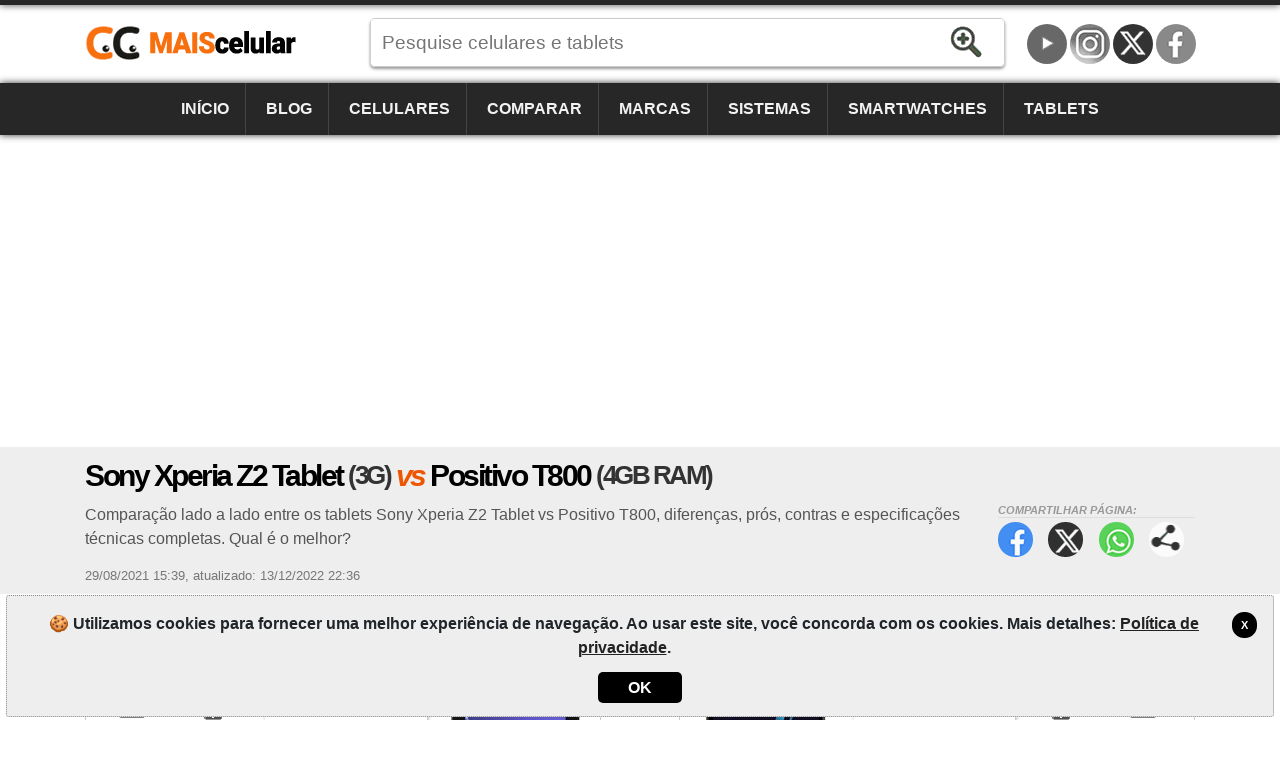

--- FILE ---
content_type: text/html; charset=utf-8
request_url: https://www.maiscelular.com.br/comparar/tablets/sony-xperia-z2-tablet-3g-vs-positivo-t800-4gb-ram/17512936
body_size: 12404
content:
<!DOCTYPE html><html lang=pt-BR itemscope itemtype=https://schema.org/WebPage><head><title>Sony Xperia Z2 Tablet (3G) vs Positivo T800 (4GB RAM) | MaisCelular</title><meta charset=utf-8><meta name=robots content=index,follow><meta name=viewport content="width=device-width"><meta name=dcterms.rights content=phonemore.com><meta name=apple-mobile-web-app-title content=MaisCelular><meta http-equiv=x-ua-compatible content="IE=edge"><link rel=dns-prefetch href=https://cdn.phonemore.com><link rel="shortcut icon" type=image/x-icon href=/favicon.ico><link rel=preload as=style href=https://cdn.phonemore.com/design/all.min.css?v12.7><link rel=stylesheet href=https://cdn.phonemore.com/design/all.min.css?v12.7><link rel=apple-touch-icon href=https://cdn.phonemore.com/design/img/logo/apple/maiscelular.png><link rel=canonical href=https://www.maiscelular.com.br/comparar/tablets/sony-xperia-z2-tablet-3g-vs-positivo-t800-4gb-ram/17512936><meta name=description content="Comparação lado a lado entre os tablets Sony Xperia Z2 Tablet vs Positivo T800, diferenças, prós, contras e especificações técnicas completas. Qual é o melhor?"><meta property=og:title content="Sony Xperia Z2 Tablet vs Positivo T800"><meta name=twitter:card content=summary><meta name=twitter:title content="Sony Xperia Z2 Tablet vs Positivo T800"><meta name=twitter:site content=MaisCelular><meta name=twitter:image content=https://cdn.phonemore.com/content/2014/jpg/1695.jpg><meta property=og:image content=https://cdn.phonemore.com/content/2014/jpg/1695.jpg><script defer src=https://cdn.phonemore.com/js/all.min.js?v12.7></script><script async data-ad-client=ca-pub-7841484351967588 src=https://pagead2.googlesyndication.com/pagead/js/adsbygoogle.js></script><script async src="https://www.googletagmanager.com/gtag/js?id=G-SZGZEKT0K5"></script></head><body><div class=skip_content><a href=#accessibility_content>Pular para o conteúdo</a></div> <div id=ajaxload class=d-none><div class=loader></div></div> <header itemscope itemtype=https://schema.org/Organization> <div class="faixinha menubg"></div><meta itemprop=name content=MaisCelular><meta itemprop=founder content="Mauricio Eduardo Hernaski"><div class="container google-anno-skip"> <div class=row> <div class="col-sm-12 col-lg-3 col-xl-3"> <div class=logo> <a class=br itemprop=url href=https://www.maiscelular.com.br target=_top>https://www.maiscelular.com.br</a> <div class=d-none itemprop=logo itemscope itemtype=https://schema.org/ImageObject><meta itemprop=url content=https://cdn.phonemore.com/design/img/logo/social/maiscelular.png></div> </div> </div> <div class="col-sm-12 col-lg-6 col-xl-7"> <input type=hidden id=hdnDispositivoTexto value=Aparelhos> <input type=hidden id=hdnModeloTexto value=Modelo> <input type=hidden id=hdnModelosTexto value=Modelos> <input type=hidden id=hdnEnderecoBusca value="/fichas-tecnicas/"> <div class=pesquisa> <label for=txtPesquisaPortal class=d-none>Pesquise</label> <input type=search id=txtPesquisaPortal class=more_autocomplete maxlength=50 placeholder="Pesquise celulares e tablets" value=""> <input type=button id=btnPesquisa class=botao value=Pesquisar> </div> </div> </div> </div> <div class="container-fluid google-anno-skip"> <div class=row> <div class="col-12 menubg"> <nav id=topnav class=topnav> <div class=container> <a href="/">Início</a> <a href="/noticias/">Blog</a> <a href="/celulares/">Celulares</a> <a href="/comparar/celulares/">Comparar</a> <a href="/marcas/">Marcas</a> <a href="/sistemas/">Sistemas</a> <a href="/smartwatches/">Smartwatches</a> <a href="/tablets/">Tablets</a> <div class=top_social><a class=youtube title=YouTube href=https://www.youtube.com/user/MaisCelularBrasil rel="me noopener" itemprop=sameAs target=_blank>YouTube</a><a class=insta title=Instagram href=https://www.instagram.com/maiscelular.com.br rel="me noopener" itemprop=sameAs target=_blank>Instagram</a><a class=twitter title="Twitter / X" href=https://twitter.com/MaisCelular rel="me noopener" itemprop=sameAs target=_blank>Twitter / X</a><a class=face title=Facebook href=https://www.facebook.com/MaisCelularBrasil rel="me noopener" itemprop=sameAs target=_blank>Facebook</a></div> </div> <a href=javascript:void(0) class=icon onclick=OpenMenuMob()> <i></i><i></i><i></i> <span class=menu>MENU</span><span class=x>X</span> </a> </nav> </div> </div> </div> <div class=container> <div class=row> <div class="col-12 my-3"> <div class=ads><ins class=adsbygoogle data-ad-client=ca-pub-7841484351967588 data-ad-slot=7694327816 data-ad-format=auto data-full-width-responsive=true></ins><script>(adsbygoogle=window.adsbygoogle||[]).push({});</script></div> </div> </div> </div> </header> <main id=accessibility_content> <input type=hidden id=hdnCompCel1 value=1446> <input type=hidden id=hdnCompCel2 value=5913> <div class="container-fluid mb-4"> <div class="row titulo"> <div class=container> <div class=row> <div class="col-12 comparephone"> <h1 itemprop=headline>Sony Xperia Z2 Tablet <span class=tesis>(3G)</span> <span class=vs>vs</span> Positivo T800 <span class=tesis>(4GB RAM)</span></h1> <div class=share_content> <span class=tit>Compartilhar p&#xE1;gina:</span> <a target=_blank class=face href=#>Facebook</a> <a target=_blank class=twitter href=#>Twitter</a> <a target=_blank class=whats href=#>WhatsApp</a> <a class=more href=#>Compartilhar p&#xE1;gina:</a> </div> <h2 class="subtitulo none-mob" itemprop=alternativeHeadline>Compara&#xE7;&#xE3;o lado a lado entre os tablets Sony Xperia Z2 Tablet vs Positivo T800, diferen&#xE7;as, pr&#xF3;s, contras e especifica&#xE7;&#xF5;es t&#xE9;cnicas completas. Qual &#xE9; o melhor?</h2> <div class=release><time itemprop=datePublished datetime="2021-08-29 15:39:22Z">29/08/2021 15:39</time>, <time itemprop=dateModified datetime="2022-12-13 22:36:59Z">atualizado: 13/12/2022 22:36</time></div> </div> </div> </div> </div> </div> <div class=container> <div class=row> <div class=col-lg-12> <div class="row no-gutters gutters-mob score"> <div class="col border"> <div class=a1> <a class="clocel float-left" href="/comparar/tablets/positivo/t800/4gb-ram/"><span>Comparar Positivo T800 </span>X</a> <span class=name>Sony Xperia Z2 Tablet <span class=tesis>(3G)</span></span> <a href=# class="placar float-right">17<span>Pontos</span></a> </div> <div class="compvs_disp pt-3"> <div class=part1> <a href="/fichas-tecnicas/sony/xperia-z2-tablet/"> <img class=img-fluid src=https://cdn.phonemore.com/content/2014/jpg/1695.jpg alt="Sony Xperia Z2 Tablet (3G)"> </a> <span class="price off"></span> </div> <div class=part2> <a href="/fichas-tecnicas/sony/xperia-z2-tablet/" class=disp_menu>Especificações</a> <a href="/comparar/tablets/sony/xperia-z2-tablet/" class=disp_menu>Comparar</a> <a href="/modelos/sony/xperia-z2-tablet/" class=disp_menu>Modelos</a> <a href=javascript:void(0) class="disp_menu off">Fotos</a> <a href=javascript:void(0) class="disp_menu off">Preços</a> </div> <div class=part3> <div class=resumo> <div> <span class=spec1></span> <strong>10.1&quot;<br>IPS</strong> <p>1200x1920</p> </div> <div> <span class=spec2></span> <strong>8<br>MP</strong> <p>2.1mp</p> </div> <div> <span class=spec3></span> <strong>3GB<br>RAM</strong> <p>Quad-core</p> </div> <div> <span class=spec4></span> <strong>6000<br>mAh</strong> <p>(Fixa)</p> </div> </div> </div> <div class="part4 m-2 modelosClone1"></div> </div> </div> <div class="col-1 compvs_vs">vs</div> <div class="col border"> <div class=a2> <a href=# class="placar float-left">08<span>Pontos</span></a> <span class=name>Positivo T800 <span class=tesis>(4GB RAM)</span></span> <a class="clocel float-right" href="/comparar/tablets/sony/xperia-z2-tablet/3g/"><span>Comparar Sony Xperia Z2 Tablet </span>X</a> </div> <div class="compvs_disp dir pt-3"> <div class=part1> <a href="/fichas-tecnicas/positivo/t800/"> <img class=img-fluid src=https://cdn.phonemore.com/content/2021/jpg/16822.jpg alt="Positivo T800 (4GB RAM)"> </a> <span class="price off"></span> </div> <div class=part2> <a href="/fichas-tecnicas/positivo/t800/" class=disp_menu>Especificações</a> <a href="/comparar/tablets/positivo/t800/" class=disp_menu>Comparar</a> <a href="/modelos/positivo/t800/" class=disp_menu>Modelos</a> <a href=javascript:void(0) class="disp_menu off">Fotos</a> <a href=javascript:void(0) class="disp_menu off">Preços</a> </div> <div class=part3> <div class=resumo> <div> <span class=spec1></span> <strong>8&quot;<br>IPS</strong> <p>800x1280</p> </div> <div> <span class=spec2></span> <strong>5<br>MP</strong> <p>2mp</p> </div> <div> <span class=spec3></span> <strong>4GB<br>RAM</strong> <p>Octa-core</p> </div> <div> <span class=spec4></span> <strong>4000<br>mAh</strong> <p>(Fixa)</p> </div> </div> </div> <div class="part4 m-2 modelosClone2"></div> </div> </div> </div> <div class="compvs_escolha gradiente_bottom mt-4"> <div class=p-3> <h2>Qual tablet é melhor? <span class=laranja>Sony Xperia Z2 Tablet (3G)</span></h2> <p> A comparação do MaisCelular é mais técnica do que pessoal, portanto, não avalie apenas isso. Nosso objetivo é lhe ajudar, mas o que é melhor para nós talvez não seja melhor para você. Quem decide o melhor é você! <a href=#comentario onclick="RolarId('#comentario')">Comente</a>! </p> </div> </div> <div id=dcompare class=gutters-mob> <table class="tab_compara mt-3"><tr class=cab><td> <img class=ml-2 src=https://cdn.phonemore.com/content/2014/jpg/1695m.jpg alt="Xperia Z2 Tablet (3G)}"> <strong>17 Vantagens</strong> <span class=name>Sony Xperia Z2 Tablet <span class=tesis>(3G)</span></span> </td><td class=vs>vs</td><td> <img class=mr-2 src=https://cdn.phonemore.com/content/2021/jpg/16822m.jpg alt="T800 (4GB RAM)}"> <strong>8 Vantagens</strong> <span class=name>Positivo T800 <span class=tesis>(4GB RAM)</span></span> </td></tr><tr><td class="direi winner"><a href=#><span class=plus>+</span>2.3GHz 32bits Quad-core<span class=dtls>15%<br>Mais poder de processamento, você pode abrir seus aplicativos mais rápido</span></a></td><td class=vs>vs</td><td class=esque>1.6GHz 64bits Octa-core (28nm)</td></tr><tr><td class="direi winner"><a href=#><span class=plus>+</span>1200x1920 pixels<span class=dtls>125%<br>Mais resolução de tela</span></a></td><td class=vs>vs</td><td class=esque>800x1280 pixels</td></tr><tr><td class="direi winner"><a href=#><span class=plus>+</span>224 PPI<span class=dtls>19%<br>Mais nitidez na tela porque tem mais pixels por polegada (ppi)</span></a></td><td class=vs>vs</td><td class=esque>189 PPI</td></tr><tr><td class="direi winner"><a href=#><span class=plus>+</span>10.1"<span class=dtls>26%<br>Tela maior</span></a></td><td class=vs>vs</td><td class=esque>8"</td></tr><tr><td class="direi winner"><a href=#><span class=plus>+</span><span class=item_check></span>(traseira) 8MP<span class=dtls>63%<br>Mais resolução da câmera principal</span></a></td><td class=vs>vs</td><td class=esque><span class=item_check></span>(traseira) 5MP</td></tr><tr><td class="direi winner"><a href=#><span class=plus>+</span><span class=item_check></span>(frontal) 2.1MP<span class=dtls>8%<br>Mais resolução da segunda câmera para tirar fotos e selfies</span></a></td><td class=vs>vs</td><td class=esque><span class=item_check></span>(frontal) 2MP</td></tr><tr><td class="direi winner"><a href=#><span class=plus>+</span><span class=item_check></span>(frontal) Full HD (1920x1080)<span class=dtls>125%<br>Mais qualidade na imagem ao gravar vídeo pela câmera secundária</span></a></td><td class=vs>vs</td><td class=esque><span class=item_check></span>(frontal) HD (1280x720)</td></tr><tr><td class="direi winner"><a href=#><span class=plus>+</span>Bússola<span class=dtls>Vantagem<br>Sensores melhoram a experiência de uso do aparelho</span></a></td><td class=vs>vs</td><td class=esque><span class=item_nocheck></span>Não suporta</td></tr><tr><td class="direi winner"><a href=#><span class=plus>+</span>Giroscópio<span class=dtls>Vantagem<br>Sensores melhoram a experiência de uso do aparelho</span></a></td><td class=vs>vs</td><td class=esque><span class=item_nocheck></span>Não suporta</td></tr><tr><td class="direi winner"><a href=#><span class=plus>+</span>Sensor de luminosidade<span class=dtls>Vantagem<br>Sensores melhoram a experiência de uso do aparelho</span></a></td><td class=vs>vs</td><td class=esque><span class=item_nocheck></span>Não suporta</td></tr><tr><td class="direi winner"><a href=#><span class=plus>+</span>6000 mAh<span class=dtls>50%<br>Bateria - amperagem (mAh) maior permite mais tempo de uso do aparelho, mas isso também depende do hardware e uso</span></a></td><td class=vs>vs</td><td class=esque>4000 mAh</td></tr><tr><td class="direi winner"><a href=#><span class=plus>+</span>FM (RDS)<span class=dtls>Vantagem<br>Com rádio você pode ouvir jogos esportivos, músicas, etc.</span></a></td><td class=vs>vs</td><td class=esque><span class=item_nocheck></span>Não suporta</td></tr><tr><td class="direi winner"><a href=#><span class=plus>+</span>802.11 a/b/g/n/ac [wifi5]<span class=dtls>Vantagem<br>WiFi 802.11 a/b/g/n/ac [wifi5] é mais novo e mais rápido</span></a></td><td class=vs>vs</td><td class=esque>802.11 b/g/n [wifi4]</td></tr><tr><td class="direi winner"><a href=#><span class=plus>+</span>DLNA<span class=dtls>Vantagem<br>Com DLNA você pode acessar e reproduzir arquivos de mídia na TV ou em um dispositivo compatível com DLNA.</span></a></td><td class=vs>vs</td><td class=esque><span class=item_nocheck></span>Não suporta</td></tr><tr><td class="direi winner"><a href=#><span class=plus>+</span>NFC<span class=dtls>Vantagem<br>O NFC permite realizar pagamentos por aproximação de forma rápida e segura</span></a></td><td class=vs>vs</td><td class=esque><span class=item_nocheck></span>Não suporta</td></tr><tr><td class="direi winner"><a href=#><span class=plus>+</span>Resistente a riscos<span class=dtls>Vantagem<br>Proteção contra riscos na tela permite transportar o celular no bolso junto com suas chaves</span></a></td><td class=vs>vs</td><td class=esque><span class=item_nocheck></span>Não suporta</td></tr><tr><td class="direi winner"><a href=#><span class=plus>+</span>A prova d'água (IP?)<span class=dtls>Vantagem<br>Proteção contra água permite você falar com seus amigos na chuva, por exemplo</span></a></td><td class=vs>vs</td><td class=esque><span class=item_nocheck></span>Não suporta</td></tr><tr><td class=direi>3GB LPDDR3</td><td class=vs>vs</td><td class="esque winner"><a href=#><span class=plus>+</span>4GB LPDDR4<span class=dtls>33%<br>Mais memória RAM. Melhora a execução de jogos e aplicativos pesados.</span></a></td></tr><tr><td class=direi>16GB (10GB disponível)</td><td class=vs>vs</td><td class="esque winner"><a href=#><span class=plus>+</span>32GB (22GB disponível)<span class=dtls>120%<br>Mais memória interna para aplicativos e arquivos</span></a></td></tr><tr><td class=direi><span class=item_check></span>Até 64GB microSD, microSDXC</td><td class=vs>vs</td><td class="esque winner"><a href=#><span class=plus>+</span><span class=item_check></span>Até 256GB microSD, microSDXC<span class=dtls>3 vezes<br>Mais memória externa para armazenamento de arquivos com o uso de cartões de memória</span></a></td></tr><tr><td class=direi>Android 4.4.4 KitKat</td><td class=vs>vs</td><td class="esque winner"><a href=#><span class=plus>+</span>Android 11<span class=dtls>Vantagem<br>Android 11 é mais atual e seguro</span></a></td></tr><tr><td class=direi><span class=item_check></span>3G+ HSPA+</td><td class=vs>vs</td><td class="esque winner"><a href=#><span class=plus>+</span><span class=item_check></span>4G LTE<span class=dtls>Vantagem<br>A rede <span class=item_check></span>4G LTE é mais nova e mais veloz</span></a></td></tr><tr><td class=direi>(<span class=item_check></span>3G+ HSPA+) 42 Mbps</td><td class=vs>vs</td><td class="esque winner"><a href=#><span class=plus>+</span>(<span class=item_check></span>4G LTE) 150 Mbps<span class=dtls>3 vezes<br>Mais velocidade para baixar arquivos e navegar na internet</span></a></td></tr><tr><td class=direi>4.0 + A2DP</td><td class=vs>vs</td><td class="esque winner"><a href=#><span class=plus>+</span>4.2 + A2DP<span class=dtls>Vantagem<br>Bluetooth 4.2 + A2DP é mais novo e mais rápido</span></a></td></tr><tr><td class=direi>MicroUSB 2.0</td><td class=vs>vs</td><td class="esque winner"><a href=#><span class=plus>+</span>Type-C<span class=dtls>Vantagem<br>Conector reversível, USB-C é encaixável dos dois lados e acabou virando padrão de mercado.</span></a></td></tr></table> </div> <hr class=my-3> <div class=row> <div class=col-lg-6> <table class="tab_compara tab_comum"><tr><td> <strong>17 Pontos em comum</strong> entre os aparelhos </td></tr><tr><td class=esque>TFT LCD IPS</td></tr><tr><td class=esque>16 milhões</td></tr><tr><td class=esque>Apenas zoom digital</td></tr><tr><td class=esque>Foco automático</td></tr><tr><td class=esque>HDR foto/video na câm. principal / HDR foto na câm. principal</td></tr><tr><td class=esque><span class=item_check></span>Full HD (1920x1080)</td></tr><tr><td class=esque>Capacitiva</td></tr><tr><td class=esque> &#x2B;10 pontos e outros na tabela abaixo </td></tr></table> </div> <div class=col-lg-6> <div class=my-3> <div class="ads mb-4"><ins class=adsbygoogle data-ad-client=ca-pub-7841484351967588 data-ad-slot=9158618574 data-ad-format=auto data-full-width-responsive=true></ins><script>(adsbygoogle=window.adsbygoogle||[]).push({});</script></div> </div> </div> </div> <hr> <p class=float-left>Consulte todas as especificações na <strong>tabela de comparação</strong> abaixo. Algumas não são consideradas na comparação com o placar anterior.</p> <a id=hlkDiffTb href=# class="botao_m float-right mb-2 gutters-mob"> <span>Destacar diferenças</span> <span class=d-none>Exibir tudo</span> </a> <div class="gutters-mob google-anno-skip"> <div class=table-responsive> <table id=tb_specs class=tab_phone><tr class="cab cabw"><td colspan=3><h2>📱 Especificações do modelo</h2></td></tr><tr class=cab><td></td><td>Sony Xperia Z2 Tablet (3G)</td><td>Positivo T800 (4GB RAM)</td></tr><tr class=""><td><label for=cbovar1>Alterar modelo</label></td><td class=tdModel1><div class=sel><select id=cbovar1><option value="">↓ Trocar modelo do Sony Xperia Z2 Tablet</option><option value=1447>4G LTE</option><option value=1448>TV 4G LTE</option><option value=1445>WiFi 16GB</option><option value=1444>WiFi 32GB</option></select></div></td><td class=tdModel2><label for=cbovar2 class=d-none>Escolha o modelo</label><div class=sel><select id=cbovar2><option value="">↓ Trocar modelo do Positivo T800</option><option value=5912>2GB RAM</option></select></div></td></tr><tr class=modelo><td>Modelo</td><td><a href="/fichas-tecnicas/sony/xperia-z2-tablet/3g/">Xperia Z2 Tablet <span class=tesis>(3G)</span></a></td><td><a href="/fichas-tecnicas/positivo/t800/4gb-ram/">T800 <span class=tesis>(4GB RAM)</span></a></td></tr><tr><td>Outros nomes do modelo</td><td>Sony Xperia Z2 Tablet HSPA+ SGP541, Sony Castor</td><td>Positivo T800 (4GB RAM)</td></tr><tr><td>País ou região onde é vendido</td><td class=notinfo>especificação não cadastrada</td><td><span class=saleregion><img src=https://cdn.phonemore.com/design/paises/16.png alt=Brasil title=Brasil></span><br><small>Brasil</small></td></tr><tr><td>Marca</td><td class=dois_larg><a href="/marcas/sony/">Sony</a></td><td class=dois_larg><a href="/marcas/positivo/">Positivo</a></td></tr><tr><td>Data lançamento</td><td>01/03/2014</td><td>01/02/2021</td></tr><tr><td>Espessura</td><td>6,4 milímetros</td><td class=notinfo>especificação não cadastrada</td></tr><tr><td>Dimensões (largura x altura)</td><td>172 x 266 milímetros</td><td class=notinfo>especificação não cadastrada</td></tr><tr><td>Peso</td><td>439 gramas</td><td class=notinfo>especificação não cadastrada</td></tr><tr><td>Construção, materiais</td><td class=notinfo>especificação não cadastrada</td><td>Corpo de plástico, tela de vidro</td></tr><tr><td>Resistência à água e outros</td><td><span class=item_check></span>A prova d'água (IP?)</td><td><span class=item_nocheck></span>Não suporta</td></tr><tr class="cab cabw areaspec_dis"><td colspan=3><h2>📲 Tela</h2></td></tr><tr class=cab><td></td><td>Sony Xperia Z2 Tablet (3G)</td><td>Positivo T800 (4GB RAM)</td></tr><tr><td>Tipo da tela</td><td>TFT LCD IPS</td><td>TFT LCD IPS</td></tr><tr><td>Tamanho</td><td>10.1" polegadas</td><td>8" polegadas</td></tr><tr><td>Proporção</td><td>~64,7% (screen-to-body ratio)</td><td class=notinfo>especificação não cadastrada</td></tr><tr><td>Resolução</td><td>1200x1920 pixels</td><td>800x1280 pixels</td></tr><tr><td>Touchscreen</td><td><span class=item_check></span>Capacitiva Multitouch 10 pontos</td><td><span class=item_check></span>Capacitiva Multitouch</td></tr><tr><td>Densidade (pixels x polegadas)</td><td>224 PPI</td><td>189 PPI</td></tr><tr><td>Cores</td><td>16 milhões</td><td>16 milhões</td></tr><tr><td>Tela resistente a riscos</td><td><span class=item_check></span>Resistente a riscos</td><td><span class=item_nocheck></span>Não suporta</td></tr><tr><td>Taxa atualização (Hertz)</td><td class=notinfo>especificação não cadastrada</td><td>60Hz</td></tr><tr><td>Recursos da tela</td><td class=notinfo>especificação não cadastrada</td><td><span class=item_nocheck></span>Não suporta</td></tr><tr class="cab cabw areaspec_sys"><td colspan=3><h2>🤖 Sistema operacional</h2></td></tr><tr class=cab><td></td><td>Sony Xperia Z2 Tablet (3G)</td><td>Positivo T800 (4GB RAM)</td></tr><tr><td>Versão do sistema</td><td><a href="/sistemas/android/4-4-2-kitkat/">Android 4.4.2 KitKat</a></td><td><a href="/sistemas/android/11/">Android 11</a></td></tr><tr><td>Atualização firmware</td><td><a href="/sistemas/android/4-4-4-kitkat/">Android 4.4.4 KitKat</a></td><td class=notinfo>especificação não cadastrada</td></tr><tr><td>Interface do usuário</td><td class=notinfo>especificação não cadastrada</td><td>Android Go edition</td></tr><tr class="cab cabw areaspec_chi"><td colspan=3><h2>⚙️ Processador</h2></td></tr><tr class=cab><td></td><td>Sony Xperia Z2 Tablet (3G)</td><td>Positivo T800 (4GB RAM)</td></tr><tr><td>Chipset</td><td>32bits: Qualcomm Snapdragon 801 MSM8974AB</td><td>64bits: <a href="/processadores/unisoc/sc9863a/">Unisoc SC9863A</a> (28nm)</td></tr><tr><td>CPU</td><td><strong>Quad-core</strong>, 1 processador:<hr>4x 2.3GHz Krait 400 <small>(Quad-core)</small></td><td><strong>Octa-core</strong>, 2 processadores:<hr>4x 1.6GHz ARM Cortex-A55 <small>(Quad-core)</small><hr>4x 1.2GHz ARM Cortex-A55 <small>(Quad-core)</small></td></tr><tr><td>GPU (placa gráfica)</td><td>Qualcomm Adreno 330</td><td>PowerVR GE8322 MP2 (550MHz)</td></tr><tr><td>Desempenho (benchmark)</td><td class=notinfo>especificação não cadastrada</td><td class=notinfo>especificação não cadastrada</td></tr><tr class="cab cabw areaspec_mem"><td colspan=3><h2>💽 Memória</h2></td></tr><tr class=cab><td></td><td>Sony Xperia Z2 Tablet (3G)</td><td>Positivo T800 (4GB RAM)</td></tr><tr><td>Memória RAM</td><td>3GB LPDDR3</td><td>4GB LPDDR4</td></tr><tr><td>Memória interna</td><td>16GB (10GB disponível)</td><td>32GB (22GB disponível)<br>eMMC 5.1</td></tr><tr><td>Armazenamento externo</td><td><span class=item_check></span>Até 64GB microSD, microSDXC<br>(espaço dedicado)</td><td><span class=item_check></span>Até 256GB microSD, microSDXC<br>(espaço dedicado)</td></tr><tr class="cab cabw"><td colspan=3><h2>📶 Rede de telefonia</h2></td></tr><tr class=cab><td></td><td>Sony Xperia Z2 Tablet (3G)</td><td>Positivo T800 (4GB RAM)</td></tr><tr><td>Dual-chip</td><td><span class=item_nocheck></span>Não suporta</td><td><span class=item_nocheck></span>Não suporta</td></tr><tr><td>Cartão SIM</td><td>1 chip (Único)<br>micro-SIM (3FF)</td><td>1 chip (Único)<br>mini-SIM padrão (2FF)</td></tr><tr><td>Download / Upload máximo</td><td>42/5,76 Mbps</td><td>150/50 Mbps</td></tr><tr><td>Redes móveis</td><td>2G, 3G</td><td>2G, 3G, 4G</td></tr><tr class=laranja><td>Frequências, bandas</td><td colspan=2> <a id=hlkFreqShow class=btn href=#> <span>Mostrar +detalhes</span> <span class=d-none>Esconder detalhes</span> </a> </td></tr><tr class=freq><td>Frequência GSM</td><td><span class=item_check></span>Quad-Band 850/900/1800/1900</td><td><span class=item_check></span>Quad-Band 850/900/1800/1900</td></tr><tr class=freq><td>Rede 2G primária</td><td><span class=item_check></span>GSM 850/900/1800/1900</td><td><span class=item_check></span>GSM 850/900/1800/1900</td></tr><tr class=freq><td>Rede 3G primária</td><td><span class=item_check></span>UMTS 850/900/1700/1900/2100</td><td><span class=item_check></span>UMTS 850/900/1900/2100</td></tr><tr class=freq><td>Rede 4G primária</td><td><span class=item_nocheck></span>Não suporta</td><td><span class=item_check></span>LTE Cat4 (7, 28)</td></tr><tr class=freq><td>Rede 5G primária</td><td><span class=item_nocheck></span>Não suporta</td><td><span class=item_nocheck></span>Não suporta</td></tr><tr class=freq><td>Rede de dados móveis primária</td><td><span class=item_check></span>GPRS, EDGE, UMTS, HSDPA, HSUPA, HSPA+</td><td><span class=item_check></span>GPRS, EDGE, UMTS, HSDPA, HSUPA, HSPA+, LTE</td></tr><tr class=freq><td>Rede 2G secundária</td><td><span class=item_nocheck></span>Não suporta</td><td><span class=item_nocheck></span>Não suporta</td></tr><tr class=freq><td>Rede 3G secundária</td><td><span class=item_nocheck></span>Não suporta</td><td><span class=item_nocheck></span>Não suporta</td></tr><tr class=freq><td>Rede 4G secundária</td><td><span class=item_nocheck></span>Não suporta</td><td><span class=item_nocheck></span>Não suporta</td></tr><tr class=freq><td>Rede de dados móveis secundária</td><td><span class=item_nocheck></span>Não suporta</td><td><span class=item_nocheck></span>Não suporta</td></tr><tr class="cab cabw areaspec_cam"><td colspan=3><h2>📷 Câmera</h2></td></tr><tr class=cab><td></td><td>Sony Xperia Z2 Tablet (3G)</td><td>Positivo T800 (4GB RAM)</td></tr><tr><td>Câmera traseira (principal)</td><td><span class=item_check></span>8 megapixels</td><td><span class=item_check></span>5 megapixels</td></tr><tr><td>Resolução câmera principal</td><td>3264x2448 pixels</td><td>2560x1920 pixels</td></tr><tr><td>Gravação vídeo câmera principal</td><td><span class=item_check></span>Full HD (1920x1080) 30 fps</td><td><span class=item_check></span>Full HD (1920x1080) 30 fps</td></tr><tr><td>Flash</td><td><span class=item_nocheck></span>Não suporta</td><td><span class=item_nocheck></span>Não suporta</td></tr><tr><td>Abertura focal</td><td class=notinfo>especificação não cadastrada</td><td class=notinfo>especificação não cadastrada</td></tr><tr><td>Distância focal</td><td class=notinfo>especificação não cadastrada</td><td class=notinfo>especificação não cadastrada</td></tr><tr><td>Tamanho sensor</td><td class=notinfo>especificação não cadastrada</td><td class=notinfo>especificação não cadastrada</td></tr><tr><td>Tamanho pixel</td><td class=notinfo>especificação não cadastrada</td><td class=notinfo>especificação não cadastrada</td></tr><tr><td>Autofocus</td><td><span class=item_check></span>Foco automático</td><td><span class=item_check></span>Foco automático</td></tr><tr><td>Touch focus</td><td><span class=item_check></span>Suporta</td><td><span class=item_check></span>Suporta</td></tr><tr><td>Estabilização de imagem</td><td class=notinfo>especificação não cadastrada</td><td><span class=item_check></span>EIS: Estabilização digital</td></tr><tr><td>Zoom</td><td><span class=item_check></span>Apenas zoom digital</td><td><span class=item_check></span>Apenas zoom digital</td></tr><tr><td>Face/smile detection</td><td><span class=item_check></span>Detecção facial, Detecção de sorriso</td><td><span class=item_check></span>Detecção facial, Detecção de sorriso</td></tr><tr><td>Sensor BSI</td><td><span class=item_nocheck></span>Não suporta</td><td><span class=item_nocheck></span>Não suporta</td></tr><tr><td>HDR</td><td><span class=item_check></span>HDR foto/video na câm. principal</td><td><span class=item_check></span>HDR foto na câm. principal</td></tr><tr><td>Extras da câmera</td><td class=notinfo>especificação não cadastrada</td><td class=notinfo>especificação não cadastrada</td></tr><tr class="cab cabw"><td colspan=3><h2>📸 Câmera frontal</h2></td></tr><tr class=cab><td></td><td>Sony Xperia Z2 Tablet (3G)</td><td>Positivo T800 (4GB RAM)</td></tr><tr><td>Câmera frontal (secundária)</td><td><span class=item_check></span>2.1 megapixels</td><td><span class=item_check></span>2 megapixels</td></tr><tr><td>Resolução câmera frontal</td><td>1920x1080 pixels</td><td>1600x1200 pixels</td></tr><tr><td>Gravação vídeo câmera frontal</td><td><span class=item_check></span>Full HD (1920x1080)</td><td><span class=item_check></span>HD (1280x720)</td></tr><tr><td>Flash frontal</td><td><span class=item_nocheck></span>Não suporta</td><td><span class=item_nocheck></span>Não suporta</td></tr><tr><td>Abertura focal</td><td class=notinfo>especificação não cadastrada</td><td class=notinfo>especificação não cadastrada</td></tr><tr><td>Distância focal</td><td class=notinfo>especificação não cadastrada</td><td class=notinfo>especificação não cadastrada</td></tr><tr><td>Tamanho sensor</td><td class=notinfo>especificação não cadastrada</td><td class=notinfo>especificação não cadastrada</td></tr><tr><td>Tamanho pixel</td><td class=notinfo>especificação não cadastrada</td><td class=notinfo>especificação não cadastrada</td></tr><tr class="cab cabw"><td colspan=3><h2>🔉 Som e multimídia</h2></td></tr><tr class=cab><td></td><td>Sony Xperia Z2 Tablet (3G)</td><td>Positivo T800 (4GB RAM)</td></tr><tr><td>Alto-falante</td><td>Suporta</td><td>Som mono (não estéreo)</td></tr><tr><td>Redutor de ruído</td><td><span class=item_nocheck></span>Não suporta</td><td><span class=item_nocheck></span>Não suporta</td></tr><tr><td>Rádio</td><td><span class=item_check></span>FM (RDS)</td><td><span class=item_nocheck></span>Não suporta</td></tr><tr><td>TV</td><td><span class=item_nocheck></span>Não suporta</td><td><span class=item_nocheck></span>Não suporta</td></tr><tr><td>Formatos de vídeo</td><td>MP4, DivX, XviD, H.264, H.263, WMV, MKV</td><td>MP4, H.265, H.264, H.263, XviD, MKV</td></tr><tr><td>Formatos de áudio</td><td>MP3, WAV, eAAC+, FLAC</td><td>MP3, WAV, WMA, eAAC+, FLAC</td></tr><tr class="cab cabw areaspec_con"><td colspan=3><h2>🔌 Conexões</h2></td></tr><tr class=cab><td></td><td>Sony Xperia Z2 Tablet (3G)</td><td>Positivo T800 (4GB RAM)</td></tr><tr><td>USB</td><td><span class=item_check></span>MicroUSB 2.0</td><td><span class=item_check></span>USB 2.0 Type-C conector reversível</td></tr><tr><td>Conexão de áudio</td><td><span class=item_check></span>Plug 3.5mm P2</td><td><span class=item_check></span>Plug 3.5mm P2</td></tr><tr><td>Conexão para TV</td><td><span class=item_check></span>Micro-B USB MHL-3</td><td><span class=item_check></span>USB Type-C (reversível)</td></tr><tr><td>Bluetooth</td><td><span class=item_check></span>4.0 + A2DP</td><td><span class=item_check></span>4.2 + A2DP</td></tr><tr><td>WiFi</td><td><span class=item_check></span>802.11 a/b/g/n/ac [wifi5] (2.4GHz, 5GHz)<hr>WiFi Direct, hotspot</td><td><span class=item_check></span>802.11 b/g/n [wifi4] (2.4GHz)<hr>WiFi hotspot</td></tr><tr><td>DLNA</td><td><span class=item_check></span>Suporta</td><td><span class=item_nocheck></span>Não suporta</td></tr><tr><td>GPS</td><td><span class=item_check></span>A-GPS, GeoTagging, GLONASS</td><td><span class=item_check></span>A-GPS, GeoTagging</td></tr><tr><td>NFC</td><td><span class=item_check></span>Suporta</td><td><span class=item_nocheck></span>Não suporta</td></tr><tr><td>IrDA infravermelho</td><td><span class=item_check></span>Suporta</td><td><span class=item_nocheck></span>Não suporta</td></tr><tr class="cab cabw"><td colspan=3><h2>🧭 Sensores</h2></td></tr><tr class=cab><td></td><td>Sony Xperia Z2 Tablet (3G)</td><td>Positivo T800 (4GB RAM)</td></tr><tr><td>Sensores</td><td>Acelerômetro<hr>Bússola<hr>Giroscópio<hr>Sensor de luminosidade</td><td>Acelerômetro</td></tr><tr><td>Vibração</td><td><span class=item_check></span>Suporta</td><td><span class=item_check></span>Suporta</td></tr><tr class="cab cabw areaspec_bat"><td colspan=3><h2>🔋 Bateria</h2></td></tr><tr class=cab><td></td><td>Sony Xperia Z2 Tablet (3G)</td><td>Positivo T800 (4GB RAM)</td></tr><tr><td>Bateria</td><td>LiPo: polímeros de lítio (Fixa)</td><td>Li-Ion: íons de lítio (Fixa)</td></tr><tr><td>Capacidade bateria</td><td>6000 mAh</td><td>4000 mAh</td></tr><tr><td>Carregador, watts</td><td>Carga por cabo</td><td>5W (5V/1A) Carga por cabo</td></tr><tr><td>Carga sem fio / indução</td><td class=notinfo>especificação não cadastrada</td><td><span class=item_nocheck></span>Não suporta</td></tr><tr><td>Autonomia conversação</td><td>13 horas</td><td class=notinfo>especificação não cadastrada</td></tr><tr><td>Autonomia standby</td><td>1420 horas (59,2 dias)</td><td class=notinfo>especificação não cadastrada</td></tr><tr class="cab cabw"><td colspan=3><h2>➕ Outras funções</h2></td></tr><tr class=cab><td></td><td>Sony Xperia Z2 Tablet (3G)</td><td>Positivo T800 (4GB RAM)</td></tr><tr><td>Controle de chamada</td><td><span class=item_check></span>Gravador de voz</td><td><span class=item_check></span>Discagem de voz, Gravador de voz</td></tr><tr><td>Mensagens</td><td><span class=item_check></span>SMS (T9), MMS, E-mail, Push mail</td><td><span class=item_check></span>SMS (T9), MMS, E-mail, Push mail</td></tr><tr><td>Viva voz</td><td><span class=item_check></span>Suporta</td><td><span class=item_check></span>Suporta</td></tr><tr><td>Video chamada</td><td><span class=item_check></span>Suporta</td><td><span class=item_check></span>Suporta</td></tr><tr><td>Toques, ringtones</td><td><span class=item_check></span>Polifônicos e personalizados</td><td><span class=item_check></span>Polifônicos e personalizados</td></tr><tr><td>Navegador web</td><td><span class=item_check></span>HTML, XHTML, HTML5</td><td><span class=item_check></span>HTML, XHTML, HTML5</td></tr><tr><td>Antena</td><td><span class=item_check></span>Antena interna</td><td><span class=item_check></span>Antena interna</td></tr><tr><td>Teclado Qwerty físico</td><td><span class=item_check></span>Teclado externo sem fio</td><td><span class=item_nocheck></span>Não suporta</td></tr><tr><td>Outras informações</td><td>• Cores: Preto<hr>• Câmera traseira com Exmor RS<hr>• Sony Mobile BRAVIA Engine 2<hr>• Sony TRILUMINOS<hr>• Sony ClearAudio+<hr>• S-Force front Surround 3D<hr>• Miracast<hr>• Tecnologia ANT+<hr>• Compatível com DUALSHOCK®3 PlayStation 3<hr>• IP58 certified: à prova de pó e água durante 30min até 1 metro<hr>• Java framework</td><td>• Cores: Preto</td></tr><tr class="cab cabw"><td colspan=3><h2>☢️ Taxa de radiação</h2></td></tr><tr class=cab><td></td><td>Sony Xperia Z2 Tablet (3G)</td><td>Positivo T800 (4GB RAM)</td></tr><tr><td>SAR 1.6W/kg (EUA, etc)</td><td class=notinfo>especificação não cadastrada</td><td class=notinfo>especificação não cadastrada</td></tr><tr><td>SAR 2W/kg (Brasil, União Europeia, etc)</td><td class=notinfo>especificação não cadastrada</td><td class=notinfo>especificação não cadastrada</td></tr></table> </div> </div> <div class=mt-3></div> <div class=share_content> <span class=tit>Compartilhar p&#xE1;gina:</span> <a target=_blank class=face href=#>Facebook</a> <a target=_blank class=twitter href=#>Twitter</a> <a target=_blank class=whats href=#>WhatsApp</a> <a class=more href=#>Compartilhar p&#xE1;gina:</a> </div> <div class=clear></div> <div class="ads my-4"><ins class=adsbygoogle data-ad-client=ca-pub-7841484351967588 data-ad-slot=7028113409 data-ad-format=auto data-full-width-responsive=true></ins><script>(adsbygoogle=window.adsbygoogle||[]).push({});</script></div> <div id=comentario></div><meta itemprop=commentCount content=0></div> </div> </div> </main> <footer class="textura mt-4 google-anno-skip"> <div id=rodape class=container-fluid> <div class=container> <div class=row> <div class="col-12 links"> <a id=top href=#>TOP</a> <a href=/site/mapa-do-site/20>Mapa do site</a> <span>&bull;</span> <a href="/sobre/">Quem somos</a> <span>&bull;</span> <a href=/site/politica-de-privacidade/7>Política de privacidade</a> </div> <div class="col-12 links idiomas"> <a class=current>Portugu&#xEA;s-BR</a> &bull; <a href=https://www.phonemore.com/compare/tablets/sony-xperia-z2-tablet-3g-vs-positivo-t800-4gb-ram/17512936>English</a> &bull; <a href=https://www.tiomovil.com/comparar/tablets/sony-xperia-z2-tablet-3g-vs-positivo-t800-4gb-ram/17512936>Espa&#xF1;ol</a> &bull; <a href=https://www.plusmobile.fr/comparatif/tablettes/sony-xperia-z2-tablet-3g-vs-positivo-t800-4gb-ram/17512936>Fran&#xE7;ais</a> &bull; <a href=https://www.piucellulare.it/confronto/tablet/sony-xperia-z2-tablet-3g-vs-positivo-t800-4gb-ram/17512936>Italiano</a> &bull; <a href=https://meutelemovel.pt/comparar/tablets/sony-xperia-z2-tablet-3g-vs-positivo-t800-4gb-ram/17512936>Portugu&#xEA;s-PT</a> &bull; <a href=https://www.phonemore.in/compare/tablets/sony-xperia-z2-tablet-3g-vs-positivo-t800-4gb-ram/17512936>&#x939;&#x93F;&#x928;&#x94D;&#x926;&#x940;</a> &bull; <a href=https://www.phone888.cn/compare/tablets/sony-xperia-z2-tablet-3g-vs-positivo-t800-4gb-ram/17512936>&#x4E2D;&#x6587;</a> </div> <div class=col-12> <div class=copy>&copy;2012-2026<br>MaisCelular é um comparador de smartphones, smartwatches, tablets e preços com especificações completas.</div> </div> </div> </div> </div> </footer> <div class="gdpr d-none google-anno-skip"> <div> <a class=ok href=#>X</a> <p>🍪 Utilizamos cookies para fornecer uma melhor experiência de navegação. Ao usar este site, você concorda com os cookies. Mais detalhes: <a href=/site/politica-de-privacidade/7>Política de privacidade</a>.</p> <div class=accept><a class=ok href=#>OK</a></div> </div> </div><script>window.dataLayer=window.dataLayer||[];function gtag(){dataLayer.push(arguments);}gtag('js',new Date());gtag('config','G-SZGZEKT0K5');</script><input id=hdnCopyLabel type=hidden value="Copiar url (link)"> <div id=share_modal> <div class="modal_content share_content"> <span class=close>&times;</span> <p>Compartilhar página:</p> <div id=share_more></div> </div> </div><script>var disqus_url='https://www.maiscelular.com.br/comparar/tablets/sony-xperia-z2-tablet-3g-vs-positivo-t800-4gb-ram/17512936';var disqus_identifier='maiscelular_comparacao_17512936';var disqus_container_id='comentario';var disqus_shortname='maiscelular';var disqus_title='Sony Xperia Z2 Tablet vs Positivo T800';var disqus_api_public_key='7UJSgJXmNIrOKEXvEnu7wAz9sgecFYGiAOSrOh3f8vYGT6jENVwkEki5uZRPw3wT';function disqus_config()
{this.callbacks.onNewComment=[function(comment){$.ajax({url:'https://disqus.com/api/3.0/posts/details.json',method:'GET',data:{'post':comment.id,'api_key':disqus_api_public_key},success:function(data){var dataParams={'disqusId':data.response.id,'disqusParent':data.response.parent,'disqusThread':data.response.thread,'disqusUser':data.response.author.name,'disqusMsg':data.response.raw_message,'codigoComparacao':17512936,'codigoCelular':0,'codigoGrupo':0,'codigoGrupoFicha':0,'codigoConteudo':0};$.ajax({headers:{'Accept':'application/json','Content-Type':'application/json'},url:'/comentario/gravar',method:'POST',dataType:'json',data:JSON.stringify(dataParams)});},cache:false});}];}
(function(){var dsq=document.createElement('script');dsq.async=true;dsq.src='https://'+disqus_shortname+'.disqus.com/embed.js';(document.getElementsByTagName('head')[0]||document.getElementsByTagName('body')[0]).appendChild(dsq);})();</script></body></html>